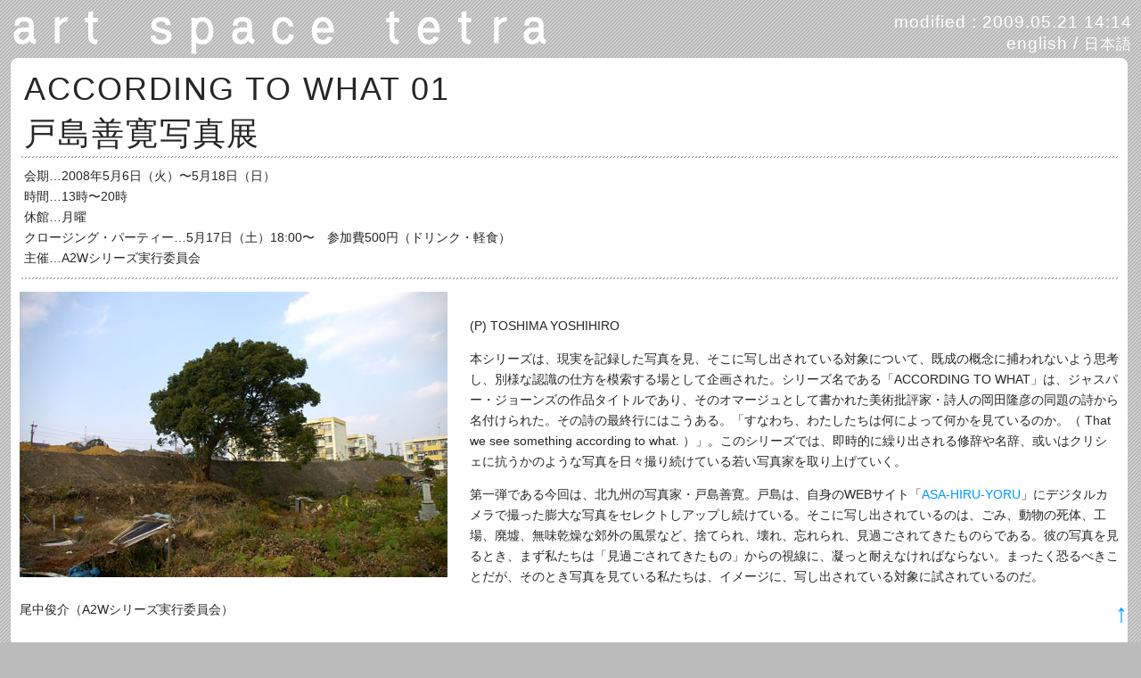

--- FILE ---
content_type: text/html
request_url: http://www.as-tetra.info/archives/2008/080505130016.html
body_size: 10987
content:
<!DOCTYPE html PUBLIC "-//W3C//DTD XHTML 1.0 Transitional//EN" "http://www.w3.org/TR/xhtml1/DTD/xhtml1-transitional.dtd">
<html xmlns="http://www.w3.org/1999/xhtml">
<head>
<meta http-equiv="Content-Type" content="text/html; charset=utf-8" />
<meta name="description" content="(P) TOSHIMA YOSHIHIRO 本シリーズは、現実を記録した写真を見、そこに写し出されている対象について、既成の概念に捕われないよう思考し、別様な認識の仕方を模索す..." />
<meta name="keywords" content="contemporary art, experimental music, improvised music, alternative space, artsit in residence" />
<title>“according to what”01 - Yoshihiro Toshima | ACCORDING TO WHAT 01戸島善寛写真展 | art space tetra</title>
<link href="http://www.as-tetra.info/css/tetra_base.css" rel="stylesheet" type="text/css" />

<script src="http://www.as-tetra.info/js/jquery.js" type="text/javascript"></script>
<script src="http://www.as-tetra.info/js/jquery.masonry.js" type="text/javascript"></script>
<script src="http://www.as-tetra.info/js/jquery.cookie.js" type="text/javascript"></script>
<script src="http://www.as-tetra.info/js/jquery.styleswichter.js" type="text/javascript"></script>
<link rel="stylesheet" title="styleswichter" type="text/css" media="screen" href="http://www.as-tetra.info/css/tetra_jp.css" />
<script type="text/javascript">
	$(function(){
	  var options={
		linkTitle: 'styleswichter',
		cookieName: 'selected-style'
	  };
	  $.fn.StyleSwichter(options);
	});

	$(document).ready(function() {
		 $('.main').masonry(); 
	});
	$(window).resize(function() {
		 $('.main').masonry(); 
	});
</script>

<!-- tmp ver.2009.07.13 -->
<!-- designed by Calamari Inc. -->
</head>
<body><a name="top" id="top"></a>

<!-- header -->
<div id="header">
	<a href="http://www.as-tetra.info/"><img src="http://www.as-tetra.info/images/tetra_logo09w.png" alt="art space tetra" class="head_logo" /></a>
	<span class="alignright">
		<p>modified : 2009.05.21 14:14</p>
		<p><a href="#" onmousedown="$.fn.StyleSwichter({cssPath: 'http://www.as-tetra.info/css/tetra_en.css'}); this.blur(); return false;" onmouseup="$('.main').masonry();">english</a> / <a href="#" onmousedown="$.fn.StyleSwichter({cssPath: 'http://www.as-tetra.info/css/tetra_jp.css'}); this.blur(); return false;" onmouseup="$('.main').masonry();" class="min90">日本語</a></p>
	</span>
	<div class="clear"></div>
</div>
<!-- end of header -->

<!-- container -->
<div id="container">
	<!-- block space -->
	<div class="block1">
		<span class="en"><h1>“according to what”01<br> - Yoshihiro Toshima</h1></span>
		<span class="jp"><h1>ACCORDING TO WHAT 01<br/>戸島善寛写真展</h1></span>
		<div class="dots_line"></div>
		<span class="en"><span class="m_date"><p>2008.05.06 - 05.18 *closed on Monday<br />
13:00 - 20:00</p>

<p>organised by A2W Executive Committee</p></span></span>
		<span class="jp"><span class="m_date"><p>会期…2008年5月6日（火）〜5月18日（日）<br />
時間…13時〜20時<br />
休館…月曜<br />
クロージング・パーティー…5月17日（土）18:00〜　参加費500円（ドリンク・軽食）<br />
主催…A2Wシリーズ実行委員会</p></span></span>
		<div class="clear"></div><div class="dots_line"></div><div class="clear" style="height:15px;"></div>
		<img src="http://www.as-tetra.info/data/2008/toshima-koho2.jpg" alt="ACCORDING TO WHAT 01<br/>戸島善寛写真展" class="main_image" />
		<span class="en">
			<p><strong>Yoshihiro Toshima</strong>  <a href="http://asa-hiru-yoru.net">http://asa-hiru-yoru.net/</a></p>

<p>-------------------------------------------------------------------------------------------------------------</p>

<p>A2W series<br/><a href="http://www.as-tetra.info/archives/2009/090505130000.html">・ACCORDING TO WHAT 03 SHINTARO YAMANAKA</a><br />
<a href="http://www.as-tetra.info/archives/2008/080505130016.html">・ACCORDING TO WHAT 02 SATAOSHI UTSUNOMIYA</a></p>

<p>-------------------------------------------------------------------------------------------------------------</p>
			
		</span>
		<span class="jp">
			<p><br/><span class="caps">(P) TOSHIMA YOSHIHIRO</span></p>

<p>本シリーズは、現実を記録した写真を見、そこに写し出されている対象について、既成の概念に捕われないよう思考し、別様な認識の仕方を模索する場として企画された。シリーズ名である「ACCORDING TO WHAT」は、ジャスパー・ジョーンズの作品タイトルであり、そのオマージュとして書かれた美術批評家・詩人の岡田隆彦の同題の詩から名付けられた。その詩の最終行にはこうある。「すなわち、わたしたちは何によって何かを見ているのか。（ That we see something  according to what. ）」。このシリーズでは、即時的に繰り出される修辞や名辞、或いはクリシェに抗うかのような写真を日々撮り続けている若い写真家を取り上げていく。</p>

<p>第一弾である今回は、北九州の写真家・戸島善寛。戸島は、自身のWEBサイト「<a href="http://asa-hiru-yoru.net/">ASA-HIRU-YORU</a>」にデジタルカメラで撮った膨大な写真をセレクトしアップし続けている。そこに写し出されているのは、ごみ、動物の死体、工場、廃墟、無味乾燥な郊外の風景など、捨てられ、壊れ、忘れられ、見過ごされてきたものらである。彼の写真を見るとき、まず私たちは「見過ごされてきたもの」からの視線に、凝っと耐えなければならない。まったく恐るべきことだが、そのとき写真を見ている私たちは、イメージに、写し出されている対象に試されているのだ。</p>

<p>尾中俊介（A2Wシリーズ実行委員会）</p>

<p>-------------------------------------------------------------------------------------------------------------</p>

<p><strong>戸島善寛</strong>（Yoshihiro TOSHIMA）<br />
1985年生まれ。福岡県北九州市出身。2008年九州産業大学芸術学部写真学科卒業。2007年にグループ展「今日の写真展」（art space tetra、福岡）に参加。2007年3月より art space tetra にて不定期で行なわれている「台湾ニューシネマ勉強会」の講師。</p>

<p>-------------------------------------------------------------------------------------------------------------</p>

<p><a href="http://asa-hiru-yoru.net/" target="_blank">戸島善寛HP  http://asa-hiru-yoru.net/</a></p>

<p>＜シリーズ展＞<br /><a href="http://www.as-tetra.info/archives/2009/090505130000.html">・ACCORDING TO WHAT 03 山中慎太郎写真展</a><br/><a href="http://www.as-tetra.info/archives/2008/081007133125.html">・ACCORDING TO WHAT 02 宇都宮聡写真展</a>

<p>-------------------------------------------------------------------------------------------------------------<br />
</p>
			
		</span>
		
		<div class="clear"></div>
	</div>
	<!-- end of block space -->

	<div class="main"><!-- sub menu -->
		<div class="block_box">
			<h1><a href="http://www.as-tetra.info/">HOME</a></h1>
		</div>
		<div class="block_box">
			<h1>ABOUT</h1>
			<div class="dots_line"></div>
			<ul>
			<li><a href="http://www.as-tetra.info/tetra/">own project</a></li>
			<li><a href="http://www.as-tetra.info/archives/2004/040101100000.html">outline</a></li>
			<li><a href="http://www.as-tetra.info/archives/2004/040101090000.html">space rental</a></li>
			<li><a href="http://www.as-tetra.info/archives/2004/040101050000.html">access map</a></li>
			<span class="en"><li><a href="mailto:info@as-tetra.info">contact</a></li></span>
			<span class="jp"><li><a href="http://www.as-tetra.info/cgi-bin/mailform/contact.html">contact</a></li></span>
			</ul>
		</div>
		<div class="block_box">
			<h1>SPECIAL</h1>
			<div class="dots_line"></div>
			<ul>
			<li><a href="http://www.as-tetra.info/special/feature/">feature</a></li>
			</ul>
		</div>
		<div class="block_box">
			<h1>CATEGORY</h1>
			<div class="dots_line"></div>
			<ul>
						<li><a href="http://www.as-tetra.info/genre/exhibition/">exhibition</a></li>
						<li><a href="http://www.as-tetra.info/genre/music_event/">music event</a></li>
						<li><a href="http://www.as-tetra.info/genre/art_event/">art event</a></li>
						<li><a href="http://www.as-tetra.info/genre/film_event/">screening event</a></li>
						<li><a href="http://www.as-tetra.info/genre/workshop_lecture/">workshop / lecture</a></li>
						<li><a href="http://www.as-tetra.info/genre/others/">others</a></li>
			
			</ul>
		</div>
		<div class="block_box">
			<h1>ARCHIVES</h1>
			<div class="dots_line"></div>
			<ul class="year">
			<li><a href="http://www.as-tetra.info/archives/2009/">2009</a></li>
			<li><a href="http://www.as-tetra.info/archives/2008/">2008</a></li>
			<li><a href="http://www.as-tetra.info/archives/2007/">2007</a></li>
			<li><a href="http://www.as-tetra.info/archives/2006/">2006</a></li>
			<li><a href="http://www.as-tetra.info/archives/2005/">2005</a></li>
			<li><a href="http://www.as-tetra.info/archives/2004/">2004</a></li>
			
			</ul>
		</div>
		<div class="block_box">
						
			<span class="jp">
			<p><a href="http://www.as-tetra.info/archives/2008/081227000000.html">テトラ・メールマガジン</a></p>
			</span>
						<span class="en">
			<p><a href="http://www.as-tetra.info/archives/2008/081225123955.html">for cellular phone</a></p>
			</span>
			<span class="jp">
			<p><a href="http://www.as-tetra.info/archives/2008/081225123955.html">携帯サイト</a></p>
			</span>
			
		</div>
		<div class="block_box">
		<form action="http://www.as-tetra.info/results.html" id="cse-search-box">
		<div>
			<input type="hidden" name="cx" value="014907293768141237070:-iqvx2tf_ey" />
			<input type="hidden" name="cof" value="FORID:9" />
			<input type="hidden" name="ie" value="UTF-8" />
			<input type="text" name="q" size="21" value=" " />
			<input type="submit" name="sa" value="search" class="button" />
		</div>	
		</form>
		<script type="text/javascript" src="http://www.google.com/coop/cse/brand?form=cse-search-box&lang=ja"></script>
		</div>

	</div><!-- end of sub menu -->
	
<div class="clear"></div>
</div>
<!-- end of container -->

<!-- footer -->
<div id="footer">
	<div class="alignleft"><img src="http://www.as-tetra.info/images/cl.gif" /> 2004-2009 art space tetra</div>
	<div class="alignright"><a href="#top">↑</a></div>
</div>
<!-- end of footer -->

<script type="text/javascript">
var gaJsHost = (("https:" == document.location.protocol) ? "https://ssl." : "http://www.");
document.write(unescape("%3Cscript src='" + gaJsHost + "google-analytics.com/ga.js' type='text/javascript'%3E%3C/script%3E"));
</script>
<script type="text/javascript">
var pageTracker = _gat._getTracker("UA-400049-1");
pageTracker._trackPageview();
</script>
</body>
</html>


--- FILE ---
content_type: text/css
request_url: http://www.as-tetra.info/css/tetra_base.css
body_size: 18110
content:
/*
art space tetra
design : Keiji Tanaka (Calamari Inc.) 
2004-2008.09.30
*/

#nav_sns .ver1 {
	display:none;
}

#footer_nav_sns .ver3 {
	display:block !important;
}

body {
	margin: 0;
	padding: 0;
	font-family: Arial, Helvetica, 'trebuchet ms', Verdana, "ヒラギノ角ゴ Pro W3", "Hiragino Kaku Gothic Pro", "メイリオ", Meiryo, sans-serif;
	color: #262626;
	background-color: #BBB;
	line-height: 1.4;
	background-image: url(../images/bg_45w50.png);
	background-repeat: repeat;
	word-break: break-all;
	overflow-wrap: break-word;
}
* html body {
	background-image: none;
}
#container {
	margin: 0 5px 10px 10px;
	padding: 0;
}
p {
	font-size: 88%;
	margin: 0;
	padding: 0.3em 0 0.7em 0;
}

a img { border: none; }
img.left{
	float:left;
	margin: 0 20px 20px 0;
}
img.right {
	float:right;
	margin: 0 0 20px 20px;
}

a {
	text-decoration: none;
	color: #000;
}
p a { color: #0099FF; }
a:hover, .block1 h1 a:hover, .block_box h1 a:hover, .block_box .side_block a:hover {
	color: #0099FF;
	text-decoration: underline;
}

.alignleft { float: left; }
.alignright {
	float: right;
	text-align: right;	
}

.clear {
	margin: 0 0 -1px 0;
	padding: 0;
	width: 100%;
	clear: both;
	float: none;
	height:1px;
	font-size: 1px;
	line-height: 1px;	
}

.none {
	display: none;
	visibility: hidden;
}
.jp, .en {
	margin: 0;
	padding: 0;
}
.min90 { font-size: 90%; }

/* header -----------------------------------------------------------*/
#header {
	margin: 0;
	padding: 10px 10px 5px 10px;
}
img.head_logo {
	margin: 0 0 0 5px;
	padding: 0;
	float: left;
}
* html #header .alignright {
	margin: -53px 0 0 0;
}
#header p{
	margin: 0;
	padding: 5px 0 0 0;
	font-size: 119%;
	line-height: 1em;
	letter-spacing: 0.1ex;
	color: #FFF;
}
#header p a { color: #FFF; }
#header p a:hover { color: #0099FF; }

#header img {
	max-width:100%;
}

/* footer -----------------------------------------------------------*/
#footer {
	margin:0;
	padding: 15px;
	overflow: hidden;
	color: #FFFFFF;
}

#footer:after {
	clear:both;
	content: "";
	display: block;
}

* html #footer .alignleft {
	margin: 15px 0 0 0;
}
#footer .alignleft {
	letter-spacing: 0.1ex;
	font-size: 63%;
}
#footer .alignright {
	position: fixed;
	margin: 0;
	right: 15px;
	bottom: 13px;
	font-size: 28px;
	padding:0;
}
#footer .alignright a {
/*	color: #FFF;	*/
	color: #0099FF;
}
#footer .alignright a:hover {
	color: #0099FF;
	text-decoration: none;
}

/* 共通フッタwithSNSリンク */
#footer.sns .alignright:after {
	clear:both;
	content: "";
	display: block;
}

#footer.sns #footer_nav_sns {
	float:left;
}

#footer.sns #to_top {
	float:left;
}

#footer.sns #footer_nav_sns ul {
	margin-top:0;
	margin-bottom:0;
}

#footer.sns #footer_nav_sns ul:after {
	clear:both;
	content: "";
	display: block;
}

#footer.sns #footer_nav_sns ul li {
	float:left;
	display:block;
/*	width:25px;
	height:30px;	*/
	margin-right:15px;
	margin-top:0;
	margin-bottom:0;
} 

#footer.sns #footer_nav_sns ul li a {
/*	width:25px;	*/
/*	display:block;	*/
} 

#footer.sns #footer_nav_sns ul li a img.sns_logo {
	width:25px;
	height:25px;
/*	display:block;	*/
}

/* main ----------------------------------------------------------------*/
.main { overflow: auto; }
	*+html .main { width:100%; margin: -12px 0 0 0; }

/* block ----------------------------------------------------------------*/
.block1 {
	margin: -5px 10px 5px 2px;
	padding: 10px;
	background: #FFF;
	-moz-border-radius: 8px;
	-webkit-border-radius: 8px;
	border-radius: 8px;
	overflow: hidden;
}
* html .block1 {
	margin: -5px 8px 5px 2px;
}
*+html .block1 {
	margin: -5px 6px 16px 2px;
}
.block1 h1{
	margin: 0px 5px 0px 5px;
	padding: 0;
	letter-spacing:0.1ex;
	font-weight:normal;
	font-size: 225%;
}
h1 u {
	font-size: 80%;
	text-decoration: none;
	letter-spacing: normal;
}
.block1 h2, .block_box h2, .block_box2 h2{
	margin: 0px 0px 0px 5px;
	padding: 0;
	letter-spacing:0.1ex;
	font-weight:normal;
	font-size: 113%;
}
.block1 p {
	line-height: 1.7;
}
.block1 .main_image {
	float: left;
	margin: 0 25px 10px 0;
	max-width:100%;
}
.block1 img {
	max-width:100%;
	height:auto;
}

* html .block1 span {/* IE6 fix */
	clear: both;
}
*+html .block1 span {/* IE7 fix */
	float: left;
}
.m_date p {
	margin: 5px 2em 0 5px;
	float: left;
}
.more img { margin: 0 10px 5px 0 }
.more p { float: left; }

/* index_block ----------------------------------------------------------------*/
.block_box, .block_box2 {
	width: 168px;
	margin: 3px 4px 3px 1px;
	padding: 10px;
	float: left;
	display: inline; 
	background: #FFF;
	-moz-border-radius: 4px;
	-webkit-border-radius: 4px;
	border-radius: 4px;
	border: 2px solid #FFF;
}
.lkd { width: auto; }
.double { width: 364px; }
* html .block_box, * html .block_box2 {/* IE6 fix */
	border: none;
	padding: 11px;
	margin: 3px 5px 3px 2px;
}
.block_box h1 img, .block_box2 h1 img { width: 100%; }
.block_box p strong { color:black;background-color:#FFFF00; padding: 2px 3px 0 3px; margin: 0 0 0 -3px; font-weight: bold;}
.block_box:hover, .block_box2:hover {
	-moz-border-radius: 6px;
	-webkit-border-radius: 6px;
	border-radius: 6px;
	border: 3px solid #0099FF;
	margin: 2px 3px 2px 0px;
}
.block_box2 { background-color: #FFF; }

.block_page {
	margin: 3px 4px 3px 1px;
	padding: 10px 10px 5px 10px;
	background: #0099FF;
	color: #FFF;
	display: inline;
	overflow: visible;
	text-align: center;
	-moz-border-radius: 4px;
	-webkit-border-radius: 4px;
	border-radius: 4px;
}
.block_page a { color:#FFF; font-weight: normal; }
.block_page a:hover { color:#FFFF00; }

.date, .date_past {
	font-size: 93%;
	line-height: 1em;
	margin: -14px -13px 5px 5px;
	padding: 3px 8px;
	float:right;
	font-weight: normal;
	color: #FFFFFF;
	-moz-border-radius: 9px;
	-webkit-border-radius: 9px;
	border-radius: 9px;
	background-color: #0099FF;
	letter-spacing: 0.1em;
}
* html .date, * html .date_past {/* IE6 */
	overflow: visible;
	z-index: 999;
	margin: -11px -6px 5px 5px;
}
*+html .date, *+html .date_past {/* IE7 */
	overflow: visible;
	z-index: 999;
	margin: -12px -12px 5px 5px;
}
.date_past {background-color: #CCC;}
.block_box:hover .date_past, .block_box2:hover .date_past {background-color: #0099FF;}
.block_box p, .block_box2 p {
	width: 100%;
	margin: 0.5em 0;
	padding: 0;
	font-size: 69%;
}
.block_box h1, .block_box2 h1 {
	font-size: 100%;
	margin: 0;
	padding: 0 0 0.3em 0;
	font-weight: normal;
	line-height: 1.3;
	letter-spacing: 0.1ex;

}
.block_box .jp h1, .block_box2 .jp h1 {
	font-size: 103%;
}
.block_box h1 a:hover, .block_box2 h1 a:hover { text-decoration:none; }
h1.menu_title { color: #0099FF; padding: 0; }
h1.menu_title a { color: #0099FF; }
h1.menu_title a:hover { text-decoration: underline; }

.block_box h1 img, .block_box2 h1 img {
	width: 100%;
	margin: 0;
}
.dots_line{
	width: 100%;
	height: 2px;
	font-size:1px;
	line-height:1px;
	margin:0;
	padding:0;
	background-color: #FFF;
	background-image: url(../images/bg_45bk50.png);
	background-repeat: repeat;	
}

/* menu -----------------------------------------------------------*/
.block_box ul {
	margin:  0.5em 0 0 0;
	padding: 0;
}
  li {
	margin: 0 0 0.5em 0;
	padding: 0;
	list-style-type: none;
	text-indent: 0.3em;
	font-size: 75%;
}
.block_box ul.year {
	margin:  0.5em 0 0 0;
}
.block_box ul.year li {
	float: left;
	padding: 0 1em 0 0;
}

/* form -----------------------------------------------------------*/
#cse-search-box input[type="text"] {
	border: 1px solid #777;
	padding:3px;
	color:#0099FF;
}
.keywords {
	width: auto;
}
.button {
	-moz-border-radius: 4px;
	-webkit-border-radius: 4px;
	border-radius: 4px;
	outline:none;
	border: 0;
	cursor: pointer;
	white-space: nowrap;
	vertical-align: middle;
	color:#FFF;
	background-color:#777;
	padding:3px 5px;
}
*+html .button {
	padding: 1px 2px;
	margin: -4px 0 0 0;
}
* html .button {
	padding: 1px 2px;
	margin: -4px 0 0 0;
}
.button:hover { background-color:#0099FF; }

/* table ----------------------------------------------------------------*/
.mailform {
	margin: 0;
	padding: 10px 0;
	font-size: 75%;
	border: none;
}
.mailform td {
	padding: 10px 30px 5px 0;
}
.mailform td span{
	margin: 0 -0.6em 0 0;
	padding: 0 0 0 0.2em;
	color: #FF0000;	
}
.class1 {
	border: 1px solid #CCCCCC;
	padding: 0 0.2em;
	font-family: "Hiragino Mincho Pro", "ヒラギノ明朝 Pro W3", "メイリオ", "ＭＳ Ｐ明朝", serif;
	font-size: 14px;
	color: #414141;
	letter-spacing: 0.03em;
	_letter-spacing: 0.1em;
}
input.class1:focus, textarea.class1:focus {
	background-color: #FFFFC5;	
}

/* special -----------------------------------------------------------*/
.search_block {
	margin: 0 0 1.5em 0;
	padding: 0;
	width: 100%;
	overflow:hidden;
}
.search_block iframe {
	width: 100%;
}
a.more {
	margin: 30px 0 0 3px;
	width: 5.2em;
	text-align:center;
	padding: 4px 3px 2px 4px;
	background-color: #C5C5C5;
	color: #FFFFFF;
	border-bottom: none;
	display: block;
}
a.more:hover, a.side:hover {
	color: #000000;
	text-decoration: none;
}
blockquote.special_exp {
	padding: 0.5em;
	margin: 10px auto;
	width: auto;
	font-size: 90%;
}
blockquote.special_exp p { width:100%;  padding: 0; margin: 0; }
.special_more p { color: #CCCCCC; }
.special_more p strong { color: #494949; font-weight:bold;}


/* lightpop -----------------------------------------------------------*/
div#lightpop-box, div#lightpop-data-wrap {
	-moz-border-radius: 8px;
	-webkit-border-radius: 8px;
	border-radius: 8px;
}

body.responsive .block_box.sp {
	display:none;
}

body.responsive.archive .main:before {
	display:none;
}

body.responsive .block1 strong{
	color:black;
	font-weight:bold;
}

#menu_button {
	display:none;
}

#nav_wrap {
	display:block;
}

#nav_main {
	float:left;
	display:block;
}

#nav_main ul {
	margin-left:0;
	padding-left:0;
}

#nav_main ul li {
	display:inline-block;
	margin-right:25px;
	font-size:2em;
	color:#fff;
}

#nav_main ul li a {
	color:#fff;
}

#nav_main ul li a:hover {
	color:#0099ff;
}

#nav_sns {
	float:right;
	display:block;
}
#nav_sns ul {
	margin-left:0;
	margin-right:15px;
	padding-left:0;
}

#nav_sns ul li {
	display:inline-block;
	margin-left:15px;
}

#nav_sns .sns_logo{
	width:25px;
	height:25px;
}

.sp_only {
	display:none;
}

.block1 img.karm_logo_image {
	max-width:300px;
}

@media screen and (max-width: 1280px) {
	#nav_sns {
		float:none;
		text-align:left;
	}
	#nav_main {
		float:none;
		text-align:lrft;
	}

	#nav_main ul li:last-of-type {
		margin-right:0;
	}

	#nav_sns ul {
		margin-right:0;
	}	

	#nav_sns ul li:first-of-type {
		margin-left:0;
	}

}

@media screen and (max-width: 780px) {
	#nav_main ul li{
		font-size:1.8em;
	}
}

@media screen and (max-width: 640px) {
	body.responsive * ,
	body.event_archive_responsive * ,
	body.year_archive_responsive * {
		box-sizing: border-box;
	}

	body.event_archive_responsive img ,
	body.year_archive_responsive img {
			max-width:100%;
			height:auto;
	}

	body.responsive #container ,
	body.event_archive_responsive #container ,
	body.year_archive_responsive #container {
		margin-left:auto;
		margin-right:auto;
		padding-left:3%;
		padding-right:3%;
	}

	body.responsive.archive #container {
		margin-top: 1em;
	}

	body.responsive img.head_logo ,
	body.event_archive_responsive img.head_logo ,
	body.year_archive_responsive img.head_logo {
		margin-left:0;
	}

	body.responsive .block1 {
		margin: 0;
		font-size:1.2em;
	}

	body.responsive .block1 h1{
		font-size: 150%;
	}		

	body.responsive .main ,
	body.event_archive_responsive .main ,
	body.year_archive_responsive .main {
		height:auto !important;
		padding-top:0.5em;
	}

	body.responsive .main:after ,
	body.event_archive_responsive .main:after ,
	body.year_archive_responsive .main:after {
		clear:both;
		content: "";
		display: block;
	}

	body.responsive .block_box{
		position:relative !important;
		display:block;
		top:0 !important;
		left:0 !important;
		font-size:1.5em;
		width:100%;
		margin:0 0 1em 0;
		float:none;
	}

	body.event_archive_responsive .block_box ,
	body.event_archive_responsive .block_box2 ,
	body.year_archive_responsive .block_box ,
	body.year_archive_responsive .block_box2 {
		font-size:1.2em;
		width: 48%;
		height:auto;
		margin: 1%;
		padding: 10px;
		float: left;
		display: block;
		background: #FFF;
		-moz-border-radius: 4px;
		-webkit-border-radius: 4px;
		border-radius: 4px;
		border: 2px solid #FFF;
		position: relative !important;
		top: 0 !important;
		left: 0 !important;

		height:300px;
		overflow: hidden;
		border-bottom: 10px solid #fff;
	}

	body.event_archive_responsive .block_box:nth-of-type(1) ,
	body.year_archive_responsive .block_box:nth-of-type(1) {
		position:relative !important;
		display:block;
		top:0 !important;
		left:0 !important;
		font-size:1.5em;
		width:98%;
		margin:1%;
		float:none;
		height:auto;
		border-bottom: 2px solid #fff;
	}

	body.event_archive_responsive .block_box.double ,
	body.year_archive_responsive .block_box.double {
		width:98%;
	}

	body.event_archive_responsive .block_page ,
	body.year_archive_responsive .block_page {
		width: 98% !important;
		height:auto;
		margin: 1%;
		padding: 10px;
		float: left;
		display: block;
		-moz-border-radius: 4px;
		-webkit-border-radius: 4px;
		border-radius: 4px;
		border: 2px solid #FFF;
		position: relative !important;
		top: 0 !important;
		left: 0 !important;
		text-align:center;
	}

	body.responsive .block_box.pc {
		display:none;
	}

	body.responsive .block_box.sp {
		display:block;
	}

	body.responsive .date ,
	body.responsive .date_past {
		position: absolute;
		top:0.2em;
		right:0;
    	margin: 0;
    	float: none;
		font-size:0.7em;
	}

	body.event_archive_responsive .date ,
	body.event_archive_responsive .date_past ,
	body.year_archive_responsive .date ,
	body.year_archive_responsive .date_past {
		margin-top: -10px;
    	margin-right: -10px;
	}

	body.responsive .block_box h1 ,
	body.event_archive_responsive .block_box h1 ,
	body.year_archive_responsive .block_box h1 {
		margin-top: 1.2em;
	}

	body.responsive .block_box h1.menu_title ,
	body.event_archive_responsive .block_box h1.menu_title ,
	body.year_archive_responsive .block_box h1.menu_title {
		margin-top: 0.2em;
	}

	body.responsive .block_box ul.year:after {
		clear:both;
		content: "";
		display: block;
	}

	body.responsive .block_box ul.year li {
		float:left;
		padding-right:0;
		width:25%;
	}

	body.responsive .block_box .keywords {
		width:100%;
		margin-bottom:0.5em;
		text-align: center;
		text-indent:0 !important;
	}

	body.responsive .block_box .button {
		width:100%;
		font-size: 0.6em;
	}

	body.responsive .block_box:hover a {
		color:#0099FF;
	}
	body.responsive .block_box:hover a img {
		border:1px dotted #0099FF;
	}

	body.responsive.archive .main:before {
		content: "Related Entry";
		display: block;
		margin-top: 0.2em;
		margin-bottom: 0.5em;
		padding: 0 0 0.2em 0;
		font-weight: normal;
		color: white;
		border-bottom: 3px solid #0099ff;
		background-color: transparent;
		position: relative !important;
		top: 0 !important;
		left: 0 !important;
		font-size: 1.2em;
	}

	body.responsive.archive.search #cse-search-results iframe {
		width:100% !important;
	}

	body.responsive.archive.special .main ,
	body.responsive.archive.contact .main ,
	body.responsive.archive.search .main {
		margin-top:1em;
	}

	body.responsive.archive.special .main:before ,
	body.responsive.archive.contact .main:before ,
	body.responsive.archive.search .main:before {
		content: none;
	}

	body.responsive.archive .main .block_box {
		font-size:1.5em;
	}

	body.responsive.archive .main .block_box .date_past {
		margin-top:0.2em;
	}

	body.responsive.archive.special iframe {
		max-width:100%;
	}

	body.responsive.archive.special .block1 img {
		max-width:100%;
		height:auto;
	}

	body.event_archive_responsive .sub_menu ,
	body.year_archive_responsive .sub_menu {
		width: 100%;
		position: relative !important;
	    top: 0 !important;
		left: 0 !important;
		height:auto;
		float:left;
		font-size:1.25em;
	}

	body.event_archive_responsive .sub_menu .block_box,
	body.year_archive_responsive .sub_menu .block_box{
		width: 98%;
		height:auto;
		border-bottom: 2px solid #fff;
	}

	body.event_archive_responsive .sub_menu .block_box:nth-of-type(1),
	body.year_archive_responsive .sub_menu .block_box:nth-of-type(1) {
		margin:1%;
	}

	body.responsive.archive.contact #mailform ,
	body.responsive.archive.contact .mailform ,
	body.responsive.archive.contact tbody {
		width:100%;
		display:block;
	}

	body.responsive.archive.contact tr ,
	body.responsive.archive.contact td {
		width:100%;
		display:block;
	}

	body.responsive.archive.contact tr {
		padding:5px 0 5px 0;
	}

	body.responsive.archive.contact td {
		text-align:left !important;
		padding:0;
	}

	body.responsive.archive.contact td textarea{
		width:100% !important;
	}

	#menu_button {
		display:block;
		margin-top:0.3em !important;
		margin-left:auto !important;
		margin-right:auto !important;
		padding-top:0 !important;
		border:none !important;
		background:transparent !important;
		font-size:2em !important;
		color:white !important;
		text-align: center !important;
	}

	i.fa-times-circle {
		display:none;
	}

	#menu_button:active ,
	#menu_button:hover {
		border:none;
	}

	#nav_wrap {
		display:none;
	}

	#nav_sns {
		text-align:center;
		margin-top:15px;
		margin-right:0;
	}

	#nav_main {
		text-align:center;
	}

	#nav_main ul li{
		width:100%;
		margin-right:0;
		font-size:1.4em;
	}

	#nav_sns ul {
		margin-right:auto;
		margin-left:auto;
		width:250px;
		text-align:center;
	}
	#nav_sns ul:after {
		clear:both;
		content: "";
		display: block;
	}
	
	#nav_sns ul li {
		margin-left:10px;
		margin-right:10px;
		width:30px;
		float:left;
		display:block;
	}
	#nav_sns ul li:first-of-type {
		margin-left:10px;
		margin-right:10px;
	}

	#nav_sns ul li a {
		width:30px;
		height:30px;
		display:block;
	}

	#nav_sns .sns_logo{
		width:30px;
		height:30px;
		display:block;
	}

	#nav_sns .ver1 {
		display:block;
	}
	
	#footer_nav_sns .ver3 {
		display:none !important;
	}
	
	#footer .alignright a#to_top {
		color:#0099FF;
	}

}

@media screen and (max-width: 320px) {
	.sp_only {
		display:inline;
	}
	.block1 img.karm_logo_image {
		max-width:100%;
	}
	
}


--- FILE ---
content_type: text/css
request_url: http://www.as-tetra.info/css/tetra_jp.css
body_size: 77
content:

.jp {
	visibility: visible;	
}
.en {
	visibility: hidden;
	display: none;
}


--- FILE ---
content_type: application/javascript
request_url: http://www.as-tetra.info/js/jquery.masonry.js
body_size: 8064
content:
/*************************************************
**  jQuery Masonry version 1.0.0
**  copyright David DeSandro, licensed GPL & MIT
**  http://desandro.com/resources/jquery-masonry
**************************************************/
;(function($){  

    $.fn.masonry = function(options, callback) { 

        function placeBrick($brick, setCount, setY, setSpan, props) {
            var shortCol = 0;
            
            for ( i=0; i < setCount; i++ ) {
                if ( setY[i] < setY[ shortCol ] ) shortCol = i;
            }

            $brick.css({
                top: setY[ shortCol ],
                left: props.colW * shortCol + props.posLeft
            });

            for ( i=0; i < setSpan; i++ ) {
                props.colY[ shortCol + i ] = setY[ shortCol ] + $brick.outerHeight(true) ;
            }
        }


        function masonrySetup($wall, opts, props) {
            if ( props.masoned && opts.appendedContent != undefined ) {
                // if we're just dealing with appendedContent
                props.$bricks = opts.appendedContent.find(opts.itemSelector);
            } else {
                props.$bricks = opts.itemSelector == undefined ?
                            $wall.children() :
                            $wall.find(opts.itemSelector);
            }

            props.colW = opts.columnWidth == undefined ? 
                        props.$bricks.outerWidth(true) : 
                        opts.columnWidth;
            
            props.colCount = Math.floor( $wall.width() / props.colW ) ;
            props.colCount = Math.max( props.colCount, 1 );
            
        }

        function masonryArrange($wall, opts, props) {
            
            // if masonry hasn't been called before
            if( !props.masoned ) $wall.css( 'position', 'relative' );            
            
            if ( !props.masoned || opts.appendedContent != undefined ) {
                // just the new bricks
                props.$bricks.css( 'position', 'absolute' );
            }

            // get top left position of where the bricks should be
            var cursor = $('<div />');
            $wall.prepend( cursor );
            props.posTop =  Math.round( cursor.position().top );
            props.posLeft = Math.round( cursor.position().left );
            cursor.remove();

            // set up column Y array
            if ( props.masoned && opts.appendedContent != undefined ) {
                // if appendedContent is set, use colY from last call
                props.colY = $wall.data('masonry').colY;
                
                /*
                *  in the case that the wall is not resizeable,
                *  but the colCount has changed from the previous time
                *  masonry has been called
                */
                for (var i= $wall.data('masonry').colCount; i < props.colCount; i++) {
                    props.colY[i] = props.posTop;
                };
                
            } else {
                props.colY = [];
                for ( i=0; i < props.colCount; i++) {
                    props.colY[i] = props.posTop;
                }    
            }

            // layout logic
            if ( opts.singleMode ) {
                props.$bricks.each(function(){
                    var $brick = $(this);
                    placeBrick($brick, props.colCount, props.colY, 1, props);
                });            
            } else {
                props.$bricks.each(function() {
                    var $brick = $(this);
                
                    //how many columns does this brick span
                    var colSpan = Math.ceil( $brick.outerWidth(true) / props.colW);
                    colSpan = Math.min( colSpan, props.colCount );

                    if ( colSpan == 1 ) {
                        // if brick spans only one column, just like singleMode
                        placeBrick($brick, props.colCount, props.colY, 1, props);
                    } else {
                        // brick spans more than one column

                        //how many different places could this brick fit horizontally
                        var groupCount = props.colCount + 1 - colSpan; 
                        var groupY = [0];
                        // for each group potential horizontal position
                        for ( i=0; i < groupCount; i++ ) {
                            groupY[i] = 0;
                            // for each column in that group
                            for ( j=0; j < colSpan; j++ ) {
                                // get the maximum column height in that group
                                groupY[i] = Math.max( groupY[i], props.colY[i+j] );
                            }
                        }
                
                        placeBrick($brick, groupCount, groupY, colSpan, props);
                    }
                }); //        /props.bricks.each(function() {
            }  //         /layout logic
        
            // set the height of the wall to the tallest column
            props.wallH = 0;
            for ( i=0; i < props.colCount; i++ ) {
                props.wallH = Math.max( props.wallH, props.colY[i] );
            }
            $wall.height( props.wallH - props.posTop );

            // provide props.bricks as context for the callback
            callback.call( props.$bricks );
            
            // set all data so we can retrieve it for appended appendedContent
            //        or anyone else's crazy jquery fun
            $wall.data('masonry', props );


        } //  /masonryArrange function


        function masonryResize($wall, opts, props) {
            var prevColCount = $wall.data('masonry').colCount;
            masonrySetup($wall, opts, props);
            if ( props.colCount != prevColCount ) masonryArrange($wall, opts, props); 
        }


        /*
        *  let's begin
        *  IN A WORLD...
        */
        return this.each(function() {  

            var $wall = $(this);

            var props = $.extend( {}, $.masonry );

            // checks if masonry has been called before on this object
            props.masoned = $wall.data('masonry') != undefined;
        
            var previousOptions = props.masoned ? $wall.data('masonry').options : {};

            var opts =  $.extend(
                            {},
                            props.defaults,
                            previousOptions,
                            options
                        );  

            // should we save these options for next time?
            props.options = opts.saveOptions ? opts : previousOptions;

            //picked up from Paul Irish
            callback = callback || function(){};
            
            if ( $wall.children().length > 0 ) {
                // call masonry layout
                masonrySetup($wall, opts, props);
                masonryArrange($wall, opts, props);
            
                // binding window resizing
                var resizeOn = previousOptions.resizeable;
                if ( !resizeOn && opts.resizeable ) {
                    $(window).bind('resize.masonry', function() { masonryResize($wall, opts, props); } );
                }
                if ( resizeOn && !opts.resizeable ) $(window).unbind('resize.masonry');
            }

        });        //        /return this.each(function()
    };            //        /$.fn.masonry = function(options)



    $.masonry = {
        defaults : {
                    singleMode: false,
                    columnWidth: undefined,
                    itemSelector: undefined,
                    appendedContent: undefined,
                    saveOptions: true,
                    resizeable: true
                },
        colW: undefined,
        colCount: undefined,
        colY: undefined,
        wallH: undefined,
        masoned: undefined,
        posTop: 0,
        posLeft: 0,
        options: undefined,
        $bricks: undefined
    };


})(jQuery);  


--- FILE ---
content_type: application/javascript
request_url: http://www.as-tetra.info/js/jquery.styleswichter.js
body_size: 2475
content:
/*
   Copyrights (C) 2008 David Esperalta <davidesperalta@gmail.com>

   This file is part of StyleSwichter jQuery plugin for jQuery

   StyleSwichter is free software: you can redistribute it and/or 
   modify it under the terms of the GNU General Public License as 
   published by the Free Software Foundation, either version 3 of 
   the License, or (at your option) any later version.

   StyleSwichter is distributed in the hope that it will be useful, 
   but WITHOUT ANY WARRANTY; without even the implied warranty of 
   MERCHANTABILITY or FITNESS FOR A PARTICULAR PURPOSE. See the GNU 
   General Public License for more details.

   You should have received a copy of the GNU General Public License
   along with StyleSwichter. If not, see <http://www.gnu.org/licenses/>.

*/

/*
   --------------------------------------
   StyleSwichter jQuery plugin for jQuery
   --------------------------------------
  
   Please, use the "example.html" and source code to more information
   about how use this plugin. Thanks very much for your interest.
   
   Plugin tested in Firefox 2, Opera 9, IExplorer 7 and Safari 3
   
   This plugin assume the existence of Cookie jQuery plugin. This not
   is an optional plugin, Cookie jQuery plugin must be require in order
   of use StyleSwichter plugin.
   
   For information and download visit my weblog:
   
   http://www.bitacora.davidesperalta.com/
     
   Thanks so much too Mike Alsup for their article jQuery plugin 
   pattern: learningjquery.com/2007/10/a-plugin-development-pattern 
    
*/

(function($){

  $.fn.StyleSwichter = function(options){
    var opts = $.extend({}, $.fn.StyleSwichter.defaults, options);
    var o = $.meta ? $.extend({}, opts, $this.data()) : opts;
    $('link').each(function(i){
      if(this.rel == 'stylesheet' && this.title == o.linkTitle){
        if(o.cssPath != ''){
          this.href = o.cssPath;
          $.cookie(o.cookieName,this.href,{
            path: o.cookiePath,
            expires: o.cookieDays,
            domain: o.cookieDomain,
            secure: o.cookieSecure
          });
        }else if($.cookie(o.cookieName)){
          this.href = $.cookie(o.cookieName);
        }
        return true;
      }
    });
    return false;
  };
  
  $.fn.StyleSwichter.defaults={
    cssPath: '',
    cookieDays: 30,
    cookiePath: '/',
    cookieDomain: '',
    cookieSecure: false,
    linkTitle: 'styleswichter',
    cookieName: 'selected-style'
  };

})(jQuery);
